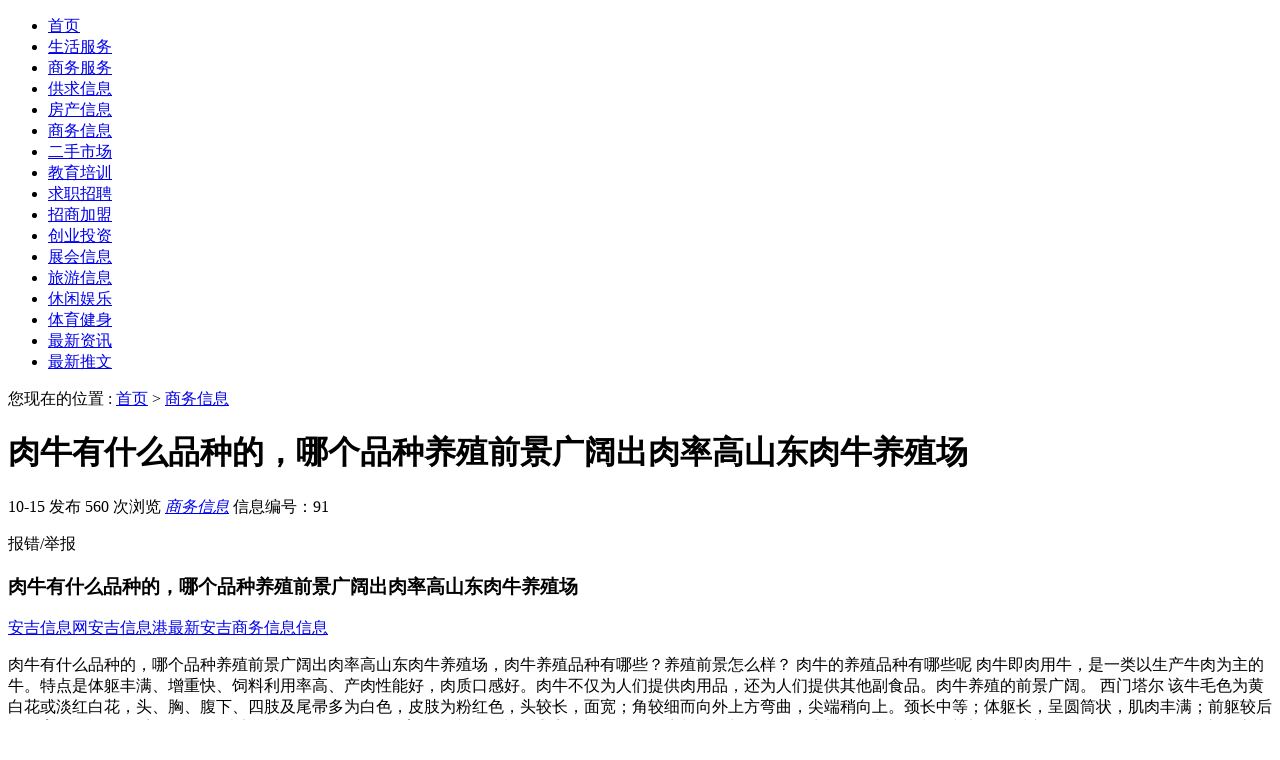

--- FILE ---
content_type: text/html; charset=utf-8
request_url: http://www.xuezhuanqian.com/shangwu/91.html
body_size: 8224
content:
<!DOCTYPE html>
<html>
<head class="www_xuezhuanqian_com">
<meta charset="UTF-8">
<title class="www_xuezhuanqian_com">肉牛有什么品种的，哪个品种养殖前景广阔出肉率高山东肉牛养殖场 - 安吉信息网(www.xuezhuanqian.com)</title>
<meta name="keywords" content="肉牛,有什么,肉牛有什么品种的，哪个品种养殖前景广阔出肉率高山东肉牛养殖场,www.xuezhuanqian.com" />
<meta name="description" content="肉牛有什么品种的，哪个品种养殖前景广阔出肉率高山东肉牛养殖场,安吉商务信息信息发布平台,安吉信息网http://www.xuezhuanqian.com/shangwu/91.html" />
<meta name="viewport" content="width=device-width,initial-scale=1.0,minimum-scale=1.0,maximum-scale=1.0,user-scalable=no,minimal-ui">
<script src="/d/js/acmsd/thea4.js"  type="text/javascript"></script>
<link href="http://www.xuezhuanqian.com/favicon.ico"  rel="shortcut icon"  type="image/x-icon" >
</head>
<body class="www_xuezhuanqian_com" >
<div class="body www_xuezhuanqian_com" >
<meta name="viewport" content="width=device-width,initial-scale=1.0,minimum-scale=1.0,maximum-scale=1.0,user-scalable=no,minimal-ui">
<script src="http://www.xuezhuanqian.com/d/js/acmsd/thea4.js" type="text/javascript"></script>
<div id="nav"  class="www_xuezhuanqian_com">
<div class="block www_xuezhuanqian_com">
<ul>
<li id="sy"  class="www_xuezhuanqian_com"><a class="www_xuezhuanqian_com" href="http://www.xuezhuanqian.com" title="安吉信息网首页">首页</a></li>
 <li class="www_xuezhuanqian_com"><a href="http://www.xuezhuanqian.com/shenghuo/" title="安吉生活服务">生活服务</a></li><li class="www_xuezhuanqian_com"><a href="http://www.xuezhuanqian.com/fuwu/" title="安吉商务服务">商务服务</a></li><li class="www_xuezhuanqian_com"><a href="http://www.xuezhuanqian.com/gongqiu/" title="安吉供求信息">供求信息</a></li><li class="www_xuezhuanqian_com"><a href="http://www.xuezhuanqian.com/fangcan/" title="安吉房产信息">房产信息</a></li><li class="www_xuezhuanqian_com"><a href="http://www.xuezhuanqian.com/shangwu/" title="安吉商务信息">商务信息</a></li><li class="www_xuezhuanqian_com"><a href="http://www.xuezhuanqian.com/ershou/" title="安吉二手市场">二手市场</a></li><li class="www_xuezhuanqian_com"><a href="http://www.xuezhuanqian.com/jiaoyu/" title="安吉教育培训">教育培训</a></li><li class="www_xuezhuanqian_com"><a href="http://www.xuezhuanqian.com/zhaopin/" title="安吉求职招聘">求职招聘</a></li><li class="www_xuezhuanqian_com"><a href="http://www.xuezhuanqian.com/zhaoshang/" title="安吉招商加盟">招商加盟</a></li><li class="www_xuezhuanqian_com"><a href="http://www.xuezhuanqian.com/chuangye/" title="安吉创业投资">创业投资</a></li><li class="www_xuezhuanqian_com"><a href="http://www.xuezhuanqian.com/zhanhui/" title="安吉展会信息">展会信息</a></li><li class="www_xuezhuanqian_com"><a href="http://www.xuezhuanqian.com/lvyou/" title="安吉旅游信息">旅游信息</a></li><li class="www_xuezhuanqian_com"><a href="http://www.xuezhuanqian.com/yule/" title="安吉休闲娱乐">休闲娱乐</a></li><li class="www_xuezhuanqian_com"><a href="http://www.xuezhuanqian.com/tiyu/" title="安吉体育健身">体育健身</a></li><li class="www_xuezhuanqian_com"><a href="http://www.xuezhuanqian.com/news/" title="安吉最新资讯">最新资讯</a></li><li class="www_xuezhuanqian_com"><a href="http://www.xuezhuanqian.com/tuiwen/" title="安吉最新推文">最新推文</a></li></ul>
</div>
</div>
<!-- 安吉信息网www_xuezhuanqian_com nav end -->

<div id="navgg"  class="www_xuezhuanqian_com" >
<div class="block www_xuezhuanqian_com">
<script src="http://www.xuezhuanqian.com/d/js/acmsd/thea1.js" type="text/javascript"></script>
</div>
</div>
<!-- 安吉信息网www_xuezhuanqian_com navgg end -->
<div id="tag_nav" class="www_xuezhuanqian_com"><p>您现在的位置 : <a href="/">首页</a>&nbsp;>&nbsp;<a href="/shangwu/">商务信息</a></p> </div>
<div id="center" class="www_xuezhuanqian_com">
<div class="block">
<div id="show_left" class="www_xuezhuanqian_com">
<div id="show_fuwu" class="www_xuezhuanqian_com">
<div class="top www_xuezhuanqian_com">
<div class="h1 www_xuezhuanqian_com">
<h1 class="www_xuezhuanqian_com">肉牛有什么品种的，哪个品种养殖前景广阔出肉率高山东肉牛养殖场</h1>
<div class="show_time www_xuezhuanqian_com">
<span class="sj  www_xuezhuanqian_com">10-15 发布</span>
<span class="s3  www_xuezhuanqian_com">560 次浏览</span>
<span class="s1  www_xuezhuanqian_com"> <a href="http://www.xuezhuanqian.com/shangwu/" title="安吉商务信息"><em>商务信息</em></a></span>
<span class="s2  www_xuezhuanqian_com">信息编号：91</span>
<p class="www_xuezhuanqian_com" >报错/举报</p>
</div>
</div>
<!-- 安吉信息网www_xuezhuanqian_com.h1 end -->
</div>
<!-- 安吉信息网www_xuezhuanqian_com.top end -->
<div id="txt_top"  class="www_xuezhuanqian_com"><script src="http://www.xuezhuanqian.com/d/js/acmsd/thea2.js" type="text/javascript"></script></div>
<div class="bot www_xuezhuanqian_com">
<div class="txt www_xuezhuanqian_com">
<h3 class="www_xuezhuanqian_com" >肉牛有什么品种的，哪个品种养殖前景广阔出肉率高山东肉牛养殖场</h3>
<p class="txt_hd1 www_xuezhuanqian_com "><a href="http://www.xuezhuanqian.com" title="安吉信息网">安吉信息网</a><a href="http://www.xuezhuanqian.com" title="安吉信息港">安吉信息港</a><a href="http://www.xuezhuanqian.com/shangwu/" title="最新安吉商务信息信息">最新安吉商务信息信息</a></p>
肉牛有什么品种的，哪个品种养殖前景广阔出肉率高山东肉牛养殖场，肉牛养殖品种有哪些？养殖前景怎么样？ 肉牛的养殖品种有哪些呢 肉牛即肉用牛，是一类以生产牛肉为主的牛。特点是体躯丰满、增重快、饲料利用率高、产肉性能好，肉质口感好。肉牛不仅为人们提供肉用品，还为人们提供其他副食品。肉牛养殖的前景广阔。 西门塔尔 该牛毛色为黄白花或淡红白花，头、胸、腹下、四肢及尾帚多为白色，皮肢为粉红色，头较长，面宽；角较细而向外上方弯曲，尖端稍向上。颈长中等；体躯长，呈圆筒状，肌肉丰满；前躯较后躯发育好，胸深，-宽平，四肢结实，大腿肌肉发达；-发育好，成年公牛体重乎均为800--1200千克，母牛650—800千克。　成年母牛难产率低，适应性强，耐粗放管理。总之，该牛是兼具奶牛和肉牛特点的典型品种。 利木赞牛 利木赞牛毛色为红色或黄色，口、鼻、眼田周围、四肢内侧及尾帚毛色较浅，角为白色，蹄为红褐色。头较短小，额宽，-宽深，体躯较长，后躯肌肉丰满，四肢粗短。平均成年体重：公牛1100千克、母牛600千克；在法国较好饲养条件下，公牛活重可达1200—1400千克，母牛达800—900千克。利木赞牛产肉性能高，-体质量好，眼肌面积大，前后肢肌肉丰满，出肉率高， 在肉牛市场上很有竞争力。集约饲养条件下，牛犊断奶后生长很快，10月龄体重即达408千克，周岁时体重可达480千克左右，哺乳期平均日增重为0．86—1．0千克；因该牛在幼龄期，8月龄小牛就可生产出具有大理石纹的牛肉。因此，是法国等一些欧洲国家生产牛肉的主要品种。 夏洛莱牛 该牛最显著的特点是被毛为白色或乳白色，皮肤常有色斑；全身肌肉特别发达；骨骼结实，四肢强壮。夏洛莱牛头小而宽，角圆而较长，并向前方伸展，角质蜡黄、颈粗短，胸宽深，肋骨方圆，背宽肉厚，体躯呈圆筒状，肌肉丰满，后臀肌肉很发达，并向后和侧面突出。成年活重，公牛平均为1100—1200千克，母牛700—800千克。 生产性能 夏洛莱牛在生产性能方面表现出的最显著特点是：生长速度快，瘦肉产量高。在良好的饲养条件下，6月龄公犊可LX达250千克，母犊210千克。日增重可达1400克。在加拿大，良好饲养条件下公牛周岁可达511千克。该牛作为专门化大型肉用牛，产肉性能好，屠宰率一般为65%—70%，-瘦肉率为85%—92%。16月龄的育肥母牛-重达418千克，屠宰率60．3%。夏洛莱母牛泌乳量较高，一个泌乳期可产奶2000千克，乳脂率为4．0%—4．7%，但该牛纯种繁殖时难产率较高（13．7%）。 鲁西黄牛 鲁西黄牛产地 主要产于山东省西南部的菏泽和济宁两地区，北自黄河，南至黄河中道，东至运河两岸的三角地带。80年代初有40万头，现已发展到100余万头。 在生产性能 据屠宰测定的结果，18月龄的阉牛平均屠宰率57.2%净肉率49.0%，骨肉比1：6.0脂肉比1：4.23，眼肌面积89.1平方厘米。成年牛平均屠宰率58.1%，净肉率为50.7%，骨肉比1：6.9，脂肉比1：37，眼肌面积94.2平方厘米。肌纤维细，肉质良好，脂肪分布均匀，大理石状花纹明显。生长发育快、周岁体尺可长到成年的79%，体重相当出生重的10.1倍。个体高大、公牛体高146.3cm，体长160.9cm，胸围206.36cm，体重685.18kg，最大体重1040kg。皮质好，加工后不出萌眼。性情温顺，体壮抗病，便于饲养管理。 在繁殖性能 母牛性成熟早，有的8月龄即能受胎。一般10-12月龄开始-，-周期平均22天，范围16-35天；-持续期2-3天。妊娠期平均285天，范围270-310天。产后第一次-平均为35天，范围22-79天。 济宁的鲁西黄牛，肉质鲜嫩，肌纤维间均匀沉积脂肪形成明显的大理石花纹，具有无可比拟的良种优势。-在世时送给日本友人两头鲁西黄牛，日本有大理石花纹的牛肉比普通牛肉价格高一倍还多。所产牛肉、牛皮（皮质密，韧性好，先进机器能分割六层），多用于出口，深受国内外客户欢迎。 神户肉牛 神户牛肉是日本特产，主要产区是日本但马地区，但并非所有神户出产的牛都可以叫做“神户牛”。据河南省出入境检验检疫局-介绍，真正的神户牛要求非常严格。首先它血统必须很纯正；其次，入选的牛必须是-牛，否则吃起来会有轻微的乳臭；此外，还要经过脂肪混杂率、颜色、细腻度等项目的评定，四五级以上的才有资格称为“神户牛肉”。南阳牛 南阳牛是中国优良的黄牛地方品种。体大力强，行走快速，适应性强，产肉性能良好。原产河南省南阳盆地的白河和唐河流域的平原地区。1985年据南阳地区 8个县（市）统计，约有南阳牛68万头。该品种头型适中，角形复杂，鼻镜多为肉色。皮薄毛细，被毛以深浅不等的黄色为多，也有红、草白等色。颈短厚，略呈弓形。肩峰隆起，体格高大而结实，前躯发达。四肢筋腱明显，蹄大而坚实。成年公牛体重平均650千克，母牛410千克。短期肥育后，屠宰率55～64%。公牛最大挽力平均496千克，母牛365千克。中国许多地方曾引进该品种用以改良当地黄牛。一、肉牛的简介　 　肉牛是一种价值极高的家畜，全世界畜牧养殖业较发达的国家，都很重视养殖肉牛的发展，它在畜牧业中的地位亦首屈一指。发展养殖肉牛业，可以有效地将大量粗饲料、农作物秸秆和食品加工副食品转化为高品质的动物性食品，尤其是动物性蛋白。肉牛是反刍动物，食量较大，每天的粪便-也比其它的家畜多，故年产氮、磷、钾也相应的多。大力发展肉牛养殖业，对农副产品进行“过腹还田”，这对减少环境的污染，促进生态农业持续发展，高效利用农业资源，有着重要的现实意义。 秦川牛 秦川牛毛色以紫红色和红色居多，约占总数的80%左右，黄色较少。头部方正，鼻镜呈肉红色，角短，呈肉色，多为向外或向后稍弯曲；体型大，各部位发育均衡，骨骼粗壮，肌肉丰满，体质强健；肩长而斜，前躯发育良好，-深宽，肋长而开张，背腰平直宽广，长短适中，荐骨部稍隆起，一般多是斜-；四肢粗壮结实，前肢间距较宽，后肢飞节靠近，蹄呈圆形，蹄叉紧、蹄质硬，绝大部分为红色。 成年公牛体重600-800千克。易于育肥， 肉质细致，瘦肉率高，大理石纹明显。18月龄育肥牛平均日增重为550克（母）或700克（公），平均屠宰率达58．3%，净肉率50．5%。 晋南牛 晋南牛产于山西省西南部汾河下游的晋南盆地，是我国著名的地方优良黄牛品种之一。晋南牛早期曾参与中国荷斯坦牛的杂交育种。 品种性能 晋南牛产肉性能尚好。晋南牛是一个古老的役用牛地方良种，体型高大粗壮，肌肉发达，前躯和中躯发育良好，耐热、耐苦、耐劳、耐粗饲，具有良好的役用性能；在生长发育晚期进行肥育时，饲料利用率和屠宰成绩较好，是向肉役兼用方向选育有希望的地方品种之一，但还存在着-发育较差、泌乳量低、-斜而尖等缺点。 延边牛 延边牛又称朝鲜牛，延边牛是东北地区优良地方牛种之一，也是我国五大肉用牛品种之一，分布于吉林省延边朝-自治区的延吉、和龙、汪清、珲春及毗邻各县；黑龙江省的宁安、海林、东宁、林口 、汤元、桦南、桦川、依兰、勃利、五常、尚志、延寿、通河，辽宁省宽甸县及沿鸭江一带。 公牛体重480 千克，母牛体重380千克。产肉性能良好，易肥育，肉质细嫩，肌肉横断面呈大理石状。屠宰率一般为40%～48%，净肉率为35%，短期育肥后，屠宰率可达54%，净肉率42%。 渤海黑牛 渤海黑牛原称“无棣黑牛”，是世界上三大黑毛黄牛品种之一，也是我国的黑毛黄牛品种。它耐粗饲、易育肥、出肉率高、肉质细嫩，繁殖能力强，适应性强，在夏季气温达40℃，冬季气温零下20℃条件下表现良好，是难得的肉牛良种，适合在我国北方大部分地区养殖。其他品种 其他世界著名还有日本和牛（神户肉牛属于该品种）、海福特牛、短角牛、荷兰牛、安格斯牛、皮埃蒙特牛、丹麦红牛等品种。 养殖前景 近年来，我国牛肉需求量逐步提升。相关数据显示，中国近年来牛肉消费量迅速上升，预计2015年牛肉消费量超过700万吨，而国内产量仅550万吨，缺口近200万吨。但肉牛存栏量却呈下降趋势。随着国家政策对畜牧业发展扶植力度的加大，以及“大肉牛战略”的实施落地，可以预见，未来2~3年的时间里，对遏制我国牛存栏量急剧下降，改变我国肉牛产业负增长局面起到积极作用。山东肉牛养殖场从养殖业和人们生活的现实情况分析牛羊肉价格走高的原因： 一是市民饮食结构调整。随着生活水平的提高，人们越来越注重对身体的保养，由于一些疾病的出现，使不少人不敢吃猪肉，而牛羊是草食动物，因此为绿色食品，更有利于人们身体健康。 二是货源紧缺。从我市乃至全国来看，猪肉消费量逐年下降，牛羊肉的消费量逐年上升。而从农村实际来看，农民养猪的多，养牛羊的少，年轻力壮的农民多数都在外打工，唯有少数年老的人养殖且还是散养，而规模养殖的还是不是太多。因此，牛、羊肉需求会进一步加剧，预计今后价格还会在高位运行，或许还会攀升。山东肉牛养殖场肉牛一直供不应求，全球看，世界发达地区牛肉占肉类比例为一半以上，而中国仅占10%左右．牛肉人均占有量，世界发达国家在50公斤以上，世界人均10公斤，而中国却不足5公斤，特别是南方一些地区不足2公斤。中国已进入全面建设小康社会，牛肉是小康指标的组成部分，人们越加注重善食质量和结构的改善，对牛肉特别是优质牛肉需求将与日具增。山东肉牛养殖场我公司肉牛品种齐全、规格齐全，价格优惠。我公司对从我处购买肉牛者，可以免费教授养殖技术；满一定数量，可免费送货；可以零首付买牛。联系电话15053746845。安吉商务信息发布。<br/>更多肉牛有什么品种的，哪个品种养殖前景广阔出肉率高山东肉牛养殖场最新相关信息：
 <p class="txt_hd2 www_xuezhuanqian_com"><a class="txt_hd2 www_xuezhuanqian_com" href="http://www.xuezhuanqian.com/shangwu/" title="安吉商务信息">安吉商务信息</a>
<a class="txt_hd2 www_xuezhuanqian_com"  href="http://www.xuezhuanqian.com/shangwu/91.html" title="肉牛有什么品种的，哪个品种养殖前景广阔出肉率高山东肉牛养殖场">肉牛有什么品种的，哪个品种养殖前景广阔出肉率高山东肉牛养殖场</a></p>
<p class="txt_hd3 www_xuezhuanqian_com">安吉商务信息发布平台:http://www.xuezhuanqian.com/shangwu/91.html</p>
</div>
</div>
<!-- 安吉信息网www_xuezhuanqian_com.bot end -->
<div id="txt_bot" class="www_xuezhuanqian_com"  >
<script src="http://www.xuezhuanqian.com/d/js/acmsd/thea3.js" type="text/javascript"></script>
</div>
<div id="xgwz" class="www_xuezhuanqian_com"  >
<h3><a href="http://www.xuezhuanqian.com/shangwu/" title="安吉商务信息">相关信息</a></h3>
<ul>
 <div class="cf www_xuezhuanqian_com"></div>
</ul>
</div>
<div id="show_next" class="www_xuezhuanqian_com"  >
<p>上一篇：<a href='/shangwu/92.html'>亿家人工地浴室10吨10P空气能热水器系统报价（工地空气能）</a></p>
<p>下一篇：<a href='/shangwu/90.html'>工厂化恒温养殖系统用空气源热泵恒定水温效果显著，受到客户追棒</a></p>
</div>
</div>
</div>
<!-- 安吉信息网www_xuezhuanqian_com left end -->
<div id="right_fuwu" class="www_xuezhuanqian_com" >
<div id="rgg1"  class="www_xuezhuanqian_com">
<script src="http://www.xuezhuanqian.com/d/js/acmsd/thea8.js"  type="text/javascript"></script>
</div><div  id="zxwz" class="www_xuezhuanqian_com" >
<h3  class="www_xuezhuanqian_com"><a href="http://www.xuezhuanqian.com/shangwu/">最新信息</a></h3>
<ul>
<li class="www_xuezhuanqian_com"><a href="http://www.xuezhuanqian.com/shangwu/99.html" title="提供3414R40%玻纤增强, 力学性能好"><i>•</i>提供3414R40%玻纤增强, 力学性能好</a></li><li class="www_xuezhuanqian_com"><a href="http://www.xuezhuanqian.com/shangwu/98.html" title="上海印刷厂上海彩色画册印刷单页印"><i>•</i>上海印刷厂上海彩色画册印刷单页印</a></li><li class="www_xuezhuanqian_com"><a href="http://www.xuezhuanqian.com/shangwu/97.html" title="提供SABIC  Plastics VALOX V4860H"><i>•</i>提供SABIC  Plastics VALOX V4860H</a></li><li class="www_xuezhuanqian_com"><a href="http://www.xuezhuanqian.com/shangwu/96.html" title="高考之后的志愿可以怎么报？有哪些方"><i>•</i>高考之后的志愿可以怎么报？有哪些方</a></li><li class="www_xuezhuanqian_com"><a href="http://www.xuezhuanqian.com/shangwu/95.html" title="万城视听配音设备推荐配音工作室"><i>•</i>万城视听配音设备推荐配音工作室</a></li><li class="www_xuezhuanqian_com"><a href="http://www.xuezhuanqian.com/shangwu/94.html" title="马可波罗MarcoPolo三生三世的故事"><i>•</i>马可波罗MarcoPolo三生三世的故事</a></li><li class="www_xuezhuanqian_com"><a href="http://www.xuezhuanqian.com/shangwu/93.html" title="石狮学化妆，哪里的化妆学校比较好呢"><i>•</i>石狮学化妆，哪里的化妆学校比较好呢</a></li><li class="www_xuezhuanqian_com"><a href="http://www.xuezhuanqian.com/shangwu/92.html" title="亿家人工地浴室10吨10P空气能热水"><i>•</i>亿家人工地浴室10吨10P空气能热水</a></li><li class="www_xuezhuanqian_com"><a href="http://www.xuezhuanqian.com/shangwu/91.html" title="肉牛有什么品种的，哪个品种养殖前景"><i>•</i>肉牛有什么品种的，哪个品种养殖前景</a></li><li class="www_xuezhuanqian_com"><a href="http://www.xuezhuanqian.com/shangwu/90.html" title="工厂化恒温养殖系统用空气源热泵恒"><i>•</i>工厂化恒温养殖系统用空气源热泵恒</a></li></ul>
</div><div id="rgg2"  class="www_xuezhuanqian_com">
<script src="http://www.xuezhuanqian.com/d/js/acmsd/thea9.js"  type="text/javascript"></script>
</div>
</div>
<!-- 安吉信息网www_xuezhuanqian_com right end -->
</div>
</div>
<!-- 安吉信息网www_xuezhuanqian_com#center end -->
<div id="foot_nav" class="www_xuezhuanqian_com">
<script src="http://www.xuezhuanqian.com/d/js/acmsd/thea10.js"  type="text/javascript"></script>
</div>
<!--安吉信息网www_xuezhuanqian_com#foot_nav end -->
<div id="footer" class="www_xuezhuanqian_com">
<div class="block www_xuezhuanqian_com">
<script src="http://www.xuezhuanqian.com/d/js/acmsd/thea11.js"  type="text/javascript"></script>
<div class="foot_ul www_xuezhuanqian_com">
<ul class="www_xuezhuanqian_com">
 <li class="www_xuezhuanqian_com"><a href="http://www.xuezhuanqian.com/shenghuo/" title="安吉生活服务">安吉生活服务</a></li><li class="www_xuezhuanqian_com"><a href="http://www.xuezhuanqian.com/fuwu/" title="安吉商务服务">安吉商务服务</a></li><li class="www_xuezhuanqian_com"><a href="http://www.xuezhuanqian.com/gongqiu/" title="安吉供求信息">安吉供求信息</a></li><li class="www_xuezhuanqian_com"><a href="http://www.xuezhuanqian.com/fangcan/" title="安吉房产信息">安吉房产信息</a></li><li class="www_xuezhuanqian_com"><a href="http://www.xuezhuanqian.com/shangwu/" title="安吉商务信息">安吉商务信息</a></li><li class="www_xuezhuanqian_com"><a href="http://www.xuezhuanqian.com/ershou/" title="安吉二手市场">安吉二手市场</a></li><li class="www_xuezhuanqian_com"><a href="http://www.xuezhuanqian.com/jiaoyu/" title="安吉教育培训">安吉教育培训</a></li><li class="www_xuezhuanqian_com"><a href="http://www.xuezhuanqian.com/zhaopin/" title="安吉求职招聘">安吉求职招聘</a></li><li class="www_xuezhuanqian_com"><a href="http://www.xuezhuanqian.com/zhaoshang/" title="安吉招商加盟">安吉招商加盟</a></li><li class="www_xuezhuanqian_com"><a href="http://www.xuezhuanqian.com/chuangye/" title="安吉创业投资">安吉创业投资</a></li><li class="www_xuezhuanqian_com"><a href="http://www.xuezhuanqian.com/zhanhui/" title="安吉展会信息">安吉展会信息</a></li><li class="www_xuezhuanqian_com"><a href="http://www.xuezhuanqian.com/lvyou/" title="安吉旅游信息">安吉旅游信息</a></li><li class="www_xuezhuanqian_com"><a href="http://www.xuezhuanqian.com/yule/" title="安吉休闲娱乐">安吉休闲娱乐</a></li><li class="www_xuezhuanqian_com"><a href="http://www.xuezhuanqian.com/tiyu/" title="安吉体育健身">安吉体育健身</a></li><li class="www_xuezhuanqian_com"><a href="http://www.xuezhuanqian.com/news/" title="安吉最新资讯">安吉最新资讯</a></li><li class="www_xuezhuanqian_com"><a href="http://www.xuezhuanqian.com/tuiwen/" title="安吉最新推文">安吉最新推文</a></li></ul>
</div>
</div>
</div>
<!-- 安吉信息网www_xuezhuanqian_com footer end -->



</div>
<!-- 安吉信息网www_xuezhuanqian_com.body end -->
</body>
</html>